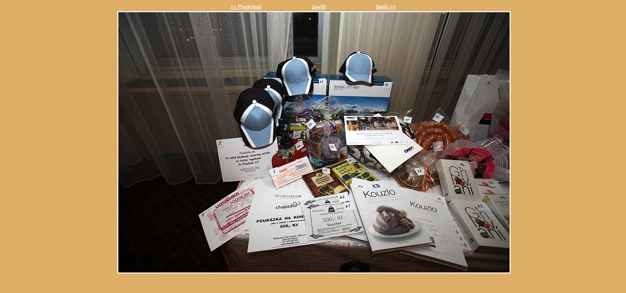

--- FILE ---
content_type: text/html
request_url: http://spolekbrevnovskychzivnostniku.cz/fotogalerie_detail.php?mid=&fid=3040
body_size: 628
content:
<?xml version="1.0" encoding="UTF-8"?>
<!DOCTYPE html PUBLIC "-//W3C//DTD XHTML 1.1//EN" "http://www.w3.org/TR/xhtml11/DTD/xhtml11.dtd">
<html xmlns="http://www.w3.org/1999/xhtml" xml:lang="cs">
  <head>
  <meta http-equiv="content-type" content="text/html; charset=UTF-8" />
  <meta http-equiv="content-language" content="cs" />
  <title>Spolek břevnovských živnostníků - </title>
    <link rel="stylesheet" type="text/css" media="screen" href="./css/detail.css" /><?xml-stylesheet href="./css/detail.css" type="text/css" media="screen" ?>
  </head>
  <body>
    <div id="main">
      <div id="scroller">
          <div class="subScroller">
            <a href="fotogalerie_detail.php?mid=&fid=3039">&lt;&lt;&#160;Předchozí</a>
          </div>
        
        <div class="subScroller">
          <a href="javascript:window.close()">Zavřít</a>
        </div>
          <div class="subScroller">
            <a href="fotogalerie_detail.php?mid=&fid=3041">Další&#160;&gt;&gt;</a>
          </div>
        
      </div>
      <div id="detail" style="width:800px;">
        <div class="nadpis"><b></b></div>
        <div style="margin-top: 4px;">
          <img src="./fotogalerie/3040_v.jpg" width="800" height="533" />
        </div>
        <div class="footer"></div>
      </div>
    </div>
  </body>
</html>



--- FILE ---
content_type: text/css
request_url: http://spolekbrevnovskychzivnostniku.cz/css/detail.css
body_size: 695
content:
/* STRUCNE SEZNAMENI S TERMINOLOGII: */
/* link -> myslen odkaz (URL, adresa) */
/* hover -> situace, kdyz se mys ocitne nad linkem (odkazem) */

/**********************/
/**** POP-UP OKNO *****/
/**********************/

BODY {
  background-color: #DEAD66; /* barva podkladu */
  background-image: url("http://test.webdesignia.cz/images/pozadi/popupokno.gif");
	background-repeat: repeat-x;
}
div#main {
  text-align:center;
}
/* strankovani - obecne */
div#scroller {
  text-align:center;
  font-family: Tahoma,Arial,Verdana,Sans-Serif; /* typ pisma */
  font-size:10px; /* velikost pisma */
  font-weight:bold; /* tucne pismo */
  margin-bottom:0em;
  margin-top:0em;
}
div#scroller div.subScroller {
  display:inline;
  text-align:center;
  margin:5em;
  color:#EEAE29; /* barva pisma*/
}
/* strankovani - link */
div#scroller div.subScroller a {
  color:#FFFFFF; /* barva pisma */
}
/* strankovani - link -> hover*/
div#scroller div.subScroller a:hover {
  color:#7B5E41; /* barva pisma */
}
div#detail {
  margin-left:auto;
  margin-right:auto;
}

/* nadpis */
div#detail div.nadpis {
  color:#000000; /* barva pisma nadpisu */
  font-family:Sans-Serif; /*  */
  font-size:14px; /*  */
  font-weight:normal; /*  */
  text-align:left;
}

/* obrazek */
div#detail IMG {
  border: #FFFFFF 2px solid; /* definice okraje obrazku (barva, sila okraje, typ cary) */
}

/* paticka */
div#detail div.footer {
  text-align:right;
  color:#EFD7AD; /* barva pisma */
  font-family:Sans-Serif; /* typ pisma */
  font-size:12px; /* velikost pisma */
  font-weight:normal; /* tucne pismo */
}
